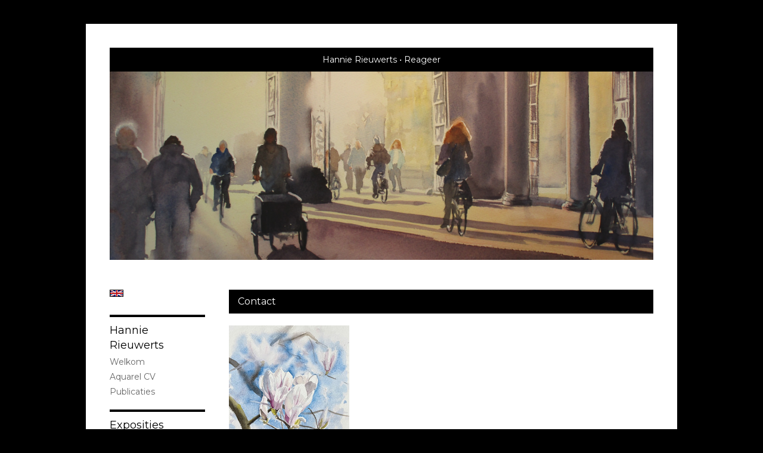

--- FILE ---
content_type: text/html; charset=utf-8
request_url: https://www.google.com/recaptcha/api2/anchor?ar=1&k=6Lc3XAkTAAAAALRRW9SZc_d_5LRr3OVjWByrULAG&co=aHR0cHM6Ly9hcXVhcmlldXdlcnRzLm5sOjQ0Mw..&hl=en&v=N67nZn4AqZkNcbeMu4prBgzg&size=normal&anchor-ms=20000&execute-ms=30000&cb=he7qmt107f2f
body_size: 49499
content:
<!DOCTYPE HTML><html dir="ltr" lang="en"><head><meta http-equiv="Content-Type" content="text/html; charset=UTF-8">
<meta http-equiv="X-UA-Compatible" content="IE=edge">
<title>reCAPTCHA</title>
<style type="text/css">
/* cyrillic-ext */
@font-face {
  font-family: 'Roboto';
  font-style: normal;
  font-weight: 400;
  font-stretch: 100%;
  src: url(//fonts.gstatic.com/s/roboto/v48/KFO7CnqEu92Fr1ME7kSn66aGLdTylUAMa3GUBHMdazTgWw.woff2) format('woff2');
  unicode-range: U+0460-052F, U+1C80-1C8A, U+20B4, U+2DE0-2DFF, U+A640-A69F, U+FE2E-FE2F;
}
/* cyrillic */
@font-face {
  font-family: 'Roboto';
  font-style: normal;
  font-weight: 400;
  font-stretch: 100%;
  src: url(//fonts.gstatic.com/s/roboto/v48/KFO7CnqEu92Fr1ME7kSn66aGLdTylUAMa3iUBHMdazTgWw.woff2) format('woff2');
  unicode-range: U+0301, U+0400-045F, U+0490-0491, U+04B0-04B1, U+2116;
}
/* greek-ext */
@font-face {
  font-family: 'Roboto';
  font-style: normal;
  font-weight: 400;
  font-stretch: 100%;
  src: url(//fonts.gstatic.com/s/roboto/v48/KFO7CnqEu92Fr1ME7kSn66aGLdTylUAMa3CUBHMdazTgWw.woff2) format('woff2');
  unicode-range: U+1F00-1FFF;
}
/* greek */
@font-face {
  font-family: 'Roboto';
  font-style: normal;
  font-weight: 400;
  font-stretch: 100%;
  src: url(//fonts.gstatic.com/s/roboto/v48/KFO7CnqEu92Fr1ME7kSn66aGLdTylUAMa3-UBHMdazTgWw.woff2) format('woff2');
  unicode-range: U+0370-0377, U+037A-037F, U+0384-038A, U+038C, U+038E-03A1, U+03A3-03FF;
}
/* math */
@font-face {
  font-family: 'Roboto';
  font-style: normal;
  font-weight: 400;
  font-stretch: 100%;
  src: url(//fonts.gstatic.com/s/roboto/v48/KFO7CnqEu92Fr1ME7kSn66aGLdTylUAMawCUBHMdazTgWw.woff2) format('woff2');
  unicode-range: U+0302-0303, U+0305, U+0307-0308, U+0310, U+0312, U+0315, U+031A, U+0326-0327, U+032C, U+032F-0330, U+0332-0333, U+0338, U+033A, U+0346, U+034D, U+0391-03A1, U+03A3-03A9, U+03B1-03C9, U+03D1, U+03D5-03D6, U+03F0-03F1, U+03F4-03F5, U+2016-2017, U+2034-2038, U+203C, U+2040, U+2043, U+2047, U+2050, U+2057, U+205F, U+2070-2071, U+2074-208E, U+2090-209C, U+20D0-20DC, U+20E1, U+20E5-20EF, U+2100-2112, U+2114-2115, U+2117-2121, U+2123-214F, U+2190, U+2192, U+2194-21AE, U+21B0-21E5, U+21F1-21F2, U+21F4-2211, U+2213-2214, U+2216-22FF, U+2308-230B, U+2310, U+2319, U+231C-2321, U+2336-237A, U+237C, U+2395, U+239B-23B7, U+23D0, U+23DC-23E1, U+2474-2475, U+25AF, U+25B3, U+25B7, U+25BD, U+25C1, U+25CA, U+25CC, U+25FB, U+266D-266F, U+27C0-27FF, U+2900-2AFF, U+2B0E-2B11, U+2B30-2B4C, U+2BFE, U+3030, U+FF5B, U+FF5D, U+1D400-1D7FF, U+1EE00-1EEFF;
}
/* symbols */
@font-face {
  font-family: 'Roboto';
  font-style: normal;
  font-weight: 400;
  font-stretch: 100%;
  src: url(//fonts.gstatic.com/s/roboto/v48/KFO7CnqEu92Fr1ME7kSn66aGLdTylUAMaxKUBHMdazTgWw.woff2) format('woff2');
  unicode-range: U+0001-000C, U+000E-001F, U+007F-009F, U+20DD-20E0, U+20E2-20E4, U+2150-218F, U+2190, U+2192, U+2194-2199, U+21AF, U+21E6-21F0, U+21F3, U+2218-2219, U+2299, U+22C4-22C6, U+2300-243F, U+2440-244A, U+2460-24FF, U+25A0-27BF, U+2800-28FF, U+2921-2922, U+2981, U+29BF, U+29EB, U+2B00-2BFF, U+4DC0-4DFF, U+FFF9-FFFB, U+10140-1018E, U+10190-1019C, U+101A0, U+101D0-101FD, U+102E0-102FB, U+10E60-10E7E, U+1D2C0-1D2D3, U+1D2E0-1D37F, U+1F000-1F0FF, U+1F100-1F1AD, U+1F1E6-1F1FF, U+1F30D-1F30F, U+1F315, U+1F31C, U+1F31E, U+1F320-1F32C, U+1F336, U+1F378, U+1F37D, U+1F382, U+1F393-1F39F, U+1F3A7-1F3A8, U+1F3AC-1F3AF, U+1F3C2, U+1F3C4-1F3C6, U+1F3CA-1F3CE, U+1F3D4-1F3E0, U+1F3ED, U+1F3F1-1F3F3, U+1F3F5-1F3F7, U+1F408, U+1F415, U+1F41F, U+1F426, U+1F43F, U+1F441-1F442, U+1F444, U+1F446-1F449, U+1F44C-1F44E, U+1F453, U+1F46A, U+1F47D, U+1F4A3, U+1F4B0, U+1F4B3, U+1F4B9, U+1F4BB, U+1F4BF, U+1F4C8-1F4CB, U+1F4D6, U+1F4DA, U+1F4DF, U+1F4E3-1F4E6, U+1F4EA-1F4ED, U+1F4F7, U+1F4F9-1F4FB, U+1F4FD-1F4FE, U+1F503, U+1F507-1F50B, U+1F50D, U+1F512-1F513, U+1F53E-1F54A, U+1F54F-1F5FA, U+1F610, U+1F650-1F67F, U+1F687, U+1F68D, U+1F691, U+1F694, U+1F698, U+1F6AD, U+1F6B2, U+1F6B9-1F6BA, U+1F6BC, U+1F6C6-1F6CF, U+1F6D3-1F6D7, U+1F6E0-1F6EA, U+1F6F0-1F6F3, U+1F6F7-1F6FC, U+1F700-1F7FF, U+1F800-1F80B, U+1F810-1F847, U+1F850-1F859, U+1F860-1F887, U+1F890-1F8AD, U+1F8B0-1F8BB, U+1F8C0-1F8C1, U+1F900-1F90B, U+1F93B, U+1F946, U+1F984, U+1F996, U+1F9E9, U+1FA00-1FA6F, U+1FA70-1FA7C, U+1FA80-1FA89, U+1FA8F-1FAC6, U+1FACE-1FADC, U+1FADF-1FAE9, U+1FAF0-1FAF8, U+1FB00-1FBFF;
}
/* vietnamese */
@font-face {
  font-family: 'Roboto';
  font-style: normal;
  font-weight: 400;
  font-stretch: 100%;
  src: url(//fonts.gstatic.com/s/roboto/v48/KFO7CnqEu92Fr1ME7kSn66aGLdTylUAMa3OUBHMdazTgWw.woff2) format('woff2');
  unicode-range: U+0102-0103, U+0110-0111, U+0128-0129, U+0168-0169, U+01A0-01A1, U+01AF-01B0, U+0300-0301, U+0303-0304, U+0308-0309, U+0323, U+0329, U+1EA0-1EF9, U+20AB;
}
/* latin-ext */
@font-face {
  font-family: 'Roboto';
  font-style: normal;
  font-weight: 400;
  font-stretch: 100%;
  src: url(//fonts.gstatic.com/s/roboto/v48/KFO7CnqEu92Fr1ME7kSn66aGLdTylUAMa3KUBHMdazTgWw.woff2) format('woff2');
  unicode-range: U+0100-02BA, U+02BD-02C5, U+02C7-02CC, U+02CE-02D7, U+02DD-02FF, U+0304, U+0308, U+0329, U+1D00-1DBF, U+1E00-1E9F, U+1EF2-1EFF, U+2020, U+20A0-20AB, U+20AD-20C0, U+2113, U+2C60-2C7F, U+A720-A7FF;
}
/* latin */
@font-face {
  font-family: 'Roboto';
  font-style: normal;
  font-weight: 400;
  font-stretch: 100%;
  src: url(//fonts.gstatic.com/s/roboto/v48/KFO7CnqEu92Fr1ME7kSn66aGLdTylUAMa3yUBHMdazQ.woff2) format('woff2');
  unicode-range: U+0000-00FF, U+0131, U+0152-0153, U+02BB-02BC, U+02C6, U+02DA, U+02DC, U+0304, U+0308, U+0329, U+2000-206F, U+20AC, U+2122, U+2191, U+2193, U+2212, U+2215, U+FEFF, U+FFFD;
}
/* cyrillic-ext */
@font-face {
  font-family: 'Roboto';
  font-style: normal;
  font-weight: 500;
  font-stretch: 100%;
  src: url(//fonts.gstatic.com/s/roboto/v48/KFO7CnqEu92Fr1ME7kSn66aGLdTylUAMa3GUBHMdazTgWw.woff2) format('woff2');
  unicode-range: U+0460-052F, U+1C80-1C8A, U+20B4, U+2DE0-2DFF, U+A640-A69F, U+FE2E-FE2F;
}
/* cyrillic */
@font-face {
  font-family: 'Roboto';
  font-style: normal;
  font-weight: 500;
  font-stretch: 100%;
  src: url(//fonts.gstatic.com/s/roboto/v48/KFO7CnqEu92Fr1ME7kSn66aGLdTylUAMa3iUBHMdazTgWw.woff2) format('woff2');
  unicode-range: U+0301, U+0400-045F, U+0490-0491, U+04B0-04B1, U+2116;
}
/* greek-ext */
@font-face {
  font-family: 'Roboto';
  font-style: normal;
  font-weight: 500;
  font-stretch: 100%;
  src: url(//fonts.gstatic.com/s/roboto/v48/KFO7CnqEu92Fr1ME7kSn66aGLdTylUAMa3CUBHMdazTgWw.woff2) format('woff2');
  unicode-range: U+1F00-1FFF;
}
/* greek */
@font-face {
  font-family: 'Roboto';
  font-style: normal;
  font-weight: 500;
  font-stretch: 100%;
  src: url(//fonts.gstatic.com/s/roboto/v48/KFO7CnqEu92Fr1ME7kSn66aGLdTylUAMa3-UBHMdazTgWw.woff2) format('woff2');
  unicode-range: U+0370-0377, U+037A-037F, U+0384-038A, U+038C, U+038E-03A1, U+03A3-03FF;
}
/* math */
@font-face {
  font-family: 'Roboto';
  font-style: normal;
  font-weight: 500;
  font-stretch: 100%;
  src: url(//fonts.gstatic.com/s/roboto/v48/KFO7CnqEu92Fr1ME7kSn66aGLdTylUAMawCUBHMdazTgWw.woff2) format('woff2');
  unicode-range: U+0302-0303, U+0305, U+0307-0308, U+0310, U+0312, U+0315, U+031A, U+0326-0327, U+032C, U+032F-0330, U+0332-0333, U+0338, U+033A, U+0346, U+034D, U+0391-03A1, U+03A3-03A9, U+03B1-03C9, U+03D1, U+03D5-03D6, U+03F0-03F1, U+03F4-03F5, U+2016-2017, U+2034-2038, U+203C, U+2040, U+2043, U+2047, U+2050, U+2057, U+205F, U+2070-2071, U+2074-208E, U+2090-209C, U+20D0-20DC, U+20E1, U+20E5-20EF, U+2100-2112, U+2114-2115, U+2117-2121, U+2123-214F, U+2190, U+2192, U+2194-21AE, U+21B0-21E5, U+21F1-21F2, U+21F4-2211, U+2213-2214, U+2216-22FF, U+2308-230B, U+2310, U+2319, U+231C-2321, U+2336-237A, U+237C, U+2395, U+239B-23B7, U+23D0, U+23DC-23E1, U+2474-2475, U+25AF, U+25B3, U+25B7, U+25BD, U+25C1, U+25CA, U+25CC, U+25FB, U+266D-266F, U+27C0-27FF, U+2900-2AFF, U+2B0E-2B11, U+2B30-2B4C, U+2BFE, U+3030, U+FF5B, U+FF5D, U+1D400-1D7FF, U+1EE00-1EEFF;
}
/* symbols */
@font-face {
  font-family: 'Roboto';
  font-style: normal;
  font-weight: 500;
  font-stretch: 100%;
  src: url(//fonts.gstatic.com/s/roboto/v48/KFO7CnqEu92Fr1ME7kSn66aGLdTylUAMaxKUBHMdazTgWw.woff2) format('woff2');
  unicode-range: U+0001-000C, U+000E-001F, U+007F-009F, U+20DD-20E0, U+20E2-20E4, U+2150-218F, U+2190, U+2192, U+2194-2199, U+21AF, U+21E6-21F0, U+21F3, U+2218-2219, U+2299, U+22C4-22C6, U+2300-243F, U+2440-244A, U+2460-24FF, U+25A0-27BF, U+2800-28FF, U+2921-2922, U+2981, U+29BF, U+29EB, U+2B00-2BFF, U+4DC0-4DFF, U+FFF9-FFFB, U+10140-1018E, U+10190-1019C, U+101A0, U+101D0-101FD, U+102E0-102FB, U+10E60-10E7E, U+1D2C0-1D2D3, U+1D2E0-1D37F, U+1F000-1F0FF, U+1F100-1F1AD, U+1F1E6-1F1FF, U+1F30D-1F30F, U+1F315, U+1F31C, U+1F31E, U+1F320-1F32C, U+1F336, U+1F378, U+1F37D, U+1F382, U+1F393-1F39F, U+1F3A7-1F3A8, U+1F3AC-1F3AF, U+1F3C2, U+1F3C4-1F3C6, U+1F3CA-1F3CE, U+1F3D4-1F3E0, U+1F3ED, U+1F3F1-1F3F3, U+1F3F5-1F3F7, U+1F408, U+1F415, U+1F41F, U+1F426, U+1F43F, U+1F441-1F442, U+1F444, U+1F446-1F449, U+1F44C-1F44E, U+1F453, U+1F46A, U+1F47D, U+1F4A3, U+1F4B0, U+1F4B3, U+1F4B9, U+1F4BB, U+1F4BF, U+1F4C8-1F4CB, U+1F4D6, U+1F4DA, U+1F4DF, U+1F4E3-1F4E6, U+1F4EA-1F4ED, U+1F4F7, U+1F4F9-1F4FB, U+1F4FD-1F4FE, U+1F503, U+1F507-1F50B, U+1F50D, U+1F512-1F513, U+1F53E-1F54A, U+1F54F-1F5FA, U+1F610, U+1F650-1F67F, U+1F687, U+1F68D, U+1F691, U+1F694, U+1F698, U+1F6AD, U+1F6B2, U+1F6B9-1F6BA, U+1F6BC, U+1F6C6-1F6CF, U+1F6D3-1F6D7, U+1F6E0-1F6EA, U+1F6F0-1F6F3, U+1F6F7-1F6FC, U+1F700-1F7FF, U+1F800-1F80B, U+1F810-1F847, U+1F850-1F859, U+1F860-1F887, U+1F890-1F8AD, U+1F8B0-1F8BB, U+1F8C0-1F8C1, U+1F900-1F90B, U+1F93B, U+1F946, U+1F984, U+1F996, U+1F9E9, U+1FA00-1FA6F, U+1FA70-1FA7C, U+1FA80-1FA89, U+1FA8F-1FAC6, U+1FACE-1FADC, U+1FADF-1FAE9, U+1FAF0-1FAF8, U+1FB00-1FBFF;
}
/* vietnamese */
@font-face {
  font-family: 'Roboto';
  font-style: normal;
  font-weight: 500;
  font-stretch: 100%;
  src: url(//fonts.gstatic.com/s/roboto/v48/KFO7CnqEu92Fr1ME7kSn66aGLdTylUAMa3OUBHMdazTgWw.woff2) format('woff2');
  unicode-range: U+0102-0103, U+0110-0111, U+0128-0129, U+0168-0169, U+01A0-01A1, U+01AF-01B0, U+0300-0301, U+0303-0304, U+0308-0309, U+0323, U+0329, U+1EA0-1EF9, U+20AB;
}
/* latin-ext */
@font-face {
  font-family: 'Roboto';
  font-style: normal;
  font-weight: 500;
  font-stretch: 100%;
  src: url(//fonts.gstatic.com/s/roboto/v48/KFO7CnqEu92Fr1ME7kSn66aGLdTylUAMa3KUBHMdazTgWw.woff2) format('woff2');
  unicode-range: U+0100-02BA, U+02BD-02C5, U+02C7-02CC, U+02CE-02D7, U+02DD-02FF, U+0304, U+0308, U+0329, U+1D00-1DBF, U+1E00-1E9F, U+1EF2-1EFF, U+2020, U+20A0-20AB, U+20AD-20C0, U+2113, U+2C60-2C7F, U+A720-A7FF;
}
/* latin */
@font-face {
  font-family: 'Roboto';
  font-style: normal;
  font-weight: 500;
  font-stretch: 100%;
  src: url(//fonts.gstatic.com/s/roboto/v48/KFO7CnqEu92Fr1ME7kSn66aGLdTylUAMa3yUBHMdazQ.woff2) format('woff2');
  unicode-range: U+0000-00FF, U+0131, U+0152-0153, U+02BB-02BC, U+02C6, U+02DA, U+02DC, U+0304, U+0308, U+0329, U+2000-206F, U+20AC, U+2122, U+2191, U+2193, U+2212, U+2215, U+FEFF, U+FFFD;
}
/* cyrillic-ext */
@font-face {
  font-family: 'Roboto';
  font-style: normal;
  font-weight: 900;
  font-stretch: 100%;
  src: url(//fonts.gstatic.com/s/roboto/v48/KFO7CnqEu92Fr1ME7kSn66aGLdTylUAMa3GUBHMdazTgWw.woff2) format('woff2');
  unicode-range: U+0460-052F, U+1C80-1C8A, U+20B4, U+2DE0-2DFF, U+A640-A69F, U+FE2E-FE2F;
}
/* cyrillic */
@font-face {
  font-family: 'Roboto';
  font-style: normal;
  font-weight: 900;
  font-stretch: 100%;
  src: url(//fonts.gstatic.com/s/roboto/v48/KFO7CnqEu92Fr1ME7kSn66aGLdTylUAMa3iUBHMdazTgWw.woff2) format('woff2');
  unicode-range: U+0301, U+0400-045F, U+0490-0491, U+04B0-04B1, U+2116;
}
/* greek-ext */
@font-face {
  font-family: 'Roboto';
  font-style: normal;
  font-weight: 900;
  font-stretch: 100%;
  src: url(//fonts.gstatic.com/s/roboto/v48/KFO7CnqEu92Fr1ME7kSn66aGLdTylUAMa3CUBHMdazTgWw.woff2) format('woff2');
  unicode-range: U+1F00-1FFF;
}
/* greek */
@font-face {
  font-family: 'Roboto';
  font-style: normal;
  font-weight: 900;
  font-stretch: 100%;
  src: url(//fonts.gstatic.com/s/roboto/v48/KFO7CnqEu92Fr1ME7kSn66aGLdTylUAMa3-UBHMdazTgWw.woff2) format('woff2');
  unicode-range: U+0370-0377, U+037A-037F, U+0384-038A, U+038C, U+038E-03A1, U+03A3-03FF;
}
/* math */
@font-face {
  font-family: 'Roboto';
  font-style: normal;
  font-weight: 900;
  font-stretch: 100%;
  src: url(//fonts.gstatic.com/s/roboto/v48/KFO7CnqEu92Fr1ME7kSn66aGLdTylUAMawCUBHMdazTgWw.woff2) format('woff2');
  unicode-range: U+0302-0303, U+0305, U+0307-0308, U+0310, U+0312, U+0315, U+031A, U+0326-0327, U+032C, U+032F-0330, U+0332-0333, U+0338, U+033A, U+0346, U+034D, U+0391-03A1, U+03A3-03A9, U+03B1-03C9, U+03D1, U+03D5-03D6, U+03F0-03F1, U+03F4-03F5, U+2016-2017, U+2034-2038, U+203C, U+2040, U+2043, U+2047, U+2050, U+2057, U+205F, U+2070-2071, U+2074-208E, U+2090-209C, U+20D0-20DC, U+20E1, U+20E5-20EF, U+2100-2112, U+2114-2115, U+2117-2121, U+2123-214F, U+2190, U+2192, U+2194-21AE, U+21B0-21E5, U+21F1-21F2, U+21F4-2211, U+2213-2214, U+2216-22FF, U+2308-230B, U+2310, U+2319, U+231C-2321, U+2336-237A, U+237C, U+2395, U+239B-23B7, U+23D0, U+23DC-23E1, U+2474-2475, U+25AF, U+25B3, U+25B7, U+25BD, U+25C1, U+25CA, U+25CC, U+25FB, U+266D-266F, U+27C0-27FF, U+2900-2AFF, U+2B0E-2B11, U+2B30-2B4C, U+2BFE, U+3030, U+FF5B, U+FF5D, U+1D400-1D7FF, U+1EE00-1EEFF;
}
/* symbols */
@font-face {
  font-family: 'Roboto';
  font-style: normal;
  font-weight: 900;
  font-stretch: 100%;
  src: url(//fonts.gstatic.com/s/roboto/v48/KFO7CnqEu92Fr1ME7kSn66aGLdTylUAMaxKUBHMdazTgWw.woff2) format('woff2');
  unicode-range: U+0001-000C, U+000E-001F, U+007F-009F, U+20DD-20E0, U+20E2-20E4, U+2150-218F, U+2190, U+2192, U+2194-2199, U+21AF, U+21E6-21F0, U+21F3, U+2218-2219, U+2299, U+22C4-22C6, U+2300-243F, U+2440-244A, U+2460-24FF, U+25A0-27BF, U+2800-28FF, U+2921-2922, U+2981, U+29BF, U+29EB, U+2B00-2BFF, U+4DC0-4DFF, U+FFF9-FFFB, U+10140-1018E, U+10190-1019C, U+101A0, U+101D0-101FD, U+102E0-102FB, U+10E60-10E7E, U+1D2C0-1D2D3, U+1D2E0-1D37F, U+1F000-1F0FF, U+1F100-1F1AD, U+1F1E6-1F1FF, U+1F30D-1F30F, U+1F315, U+1F31C, U+1F31E, U+1F320-1F32C, U+1F336, U+1F378, U+1F37D, U+1F382, U+1F393-1F39F, U+1F3A7-1F3A8, U+1F3AC-1F3AF, U+1F3C2, U+1F3C4-1F3C6, U+1F3CA-1F3CE, U+1F3D4-1F3E0, U+1F3ED, U+1F3F1-1F3F3, U+1F3F5-1F3F7, U+1F408, U+1F415, U+1F41F, U+1F426, U+1F43F, U+1F441-1F442, U+1F444, U+1F446-1F449, U+1F44C-1F44E, U+1F453, U+1F46A, U+1F47D, U+1F4A3, U+1F4B0, U+1F4B3, U+1F4B9, U+1F4BB, U+1F4BF, U+1F4C8-1F4CB, U+1F4D6, U+1F4DA, U+1F4DF, U+1F4E3-1F4E6, U+1F4EA-1F4ED, U+1F4F7, U+1F4F9-1F4FB, U+1F4FD-1F4FE, U+1F503, U+1F507-1F50B, U+1F50D, U+1F512-1F513, U+1F53E-1F54A, U+1F54F-1F5FA, U+1F610, U+1F650-1F67F, U+1F687, U+1F68D, U+1F691, U+1F694, U+1F698, U+1F6AD, U+1F6B2, U+1F6B9-1F6BA, U+1F6BC, U+1F6C6-1F6CF, U+1F6D3-1F6D7, U+1F6E0-1F6EA, U+1F6F0-1F6F3, U+1F6F7-1F6FC, U+1F700-1F7FF, U+1F800-1F80B, U+1F810-1F847, U+1F850-1F859, U+1F860-1F887, U+1F890-1F8AD, U+1F8B0-1F8BB, U+1F8C0-1F8C1, U+1F900-1F90B, U+1F93B, U+1F946, U+1F984, U+1F996, U+1F9E9, U+1FA00-1FA6F, U+1FA70-1FA7C, U+1FA80-1FA89, U+1FA8F-1FAC6, U+1FACE-1FADC, U+1FADF-1FAE9, U+1FAF0-1FAF8, U+1FB00-1FBFF;
}
/* vietnamese */
@font-face {
  font-family: 'Roboto';
  font-style: normal;
  font-weight: 900;
  font-stretch: 100%;
  src: url(//fonts.gstatic.com/s/roboto/v48/KFO7CnqEu92Fr1ME7kSn66aGLdTylUAMa3OUBHMdazTgWw.woff2) format('woff2');
  unicode-range: U+0102-0103, U+0110-0111, U+0128-0129, U+0168-0169, U+01A0-01A1, U+01AF-01B0, U+0300-0301, U+0303-0304, U+0308-0309, U+0323, U+0329, U+1EA0-1EF9, U+20AB;
}
/* latin-ext */
@font-face {
  font-family: 'Roboto';
  font-style: normal;
  font-weight: 900;
  font-stretch: 100%;
  src: url(//fonts.gstatic.com/s/roboto/v48/KFO7CnqEu92Fr1ME7kSn66aGLdTylUAMa3KUBHMdazTgWw.woff2) format('woff2');
  unicode-range: U+0100-02BA, U+02BD-02C5, U+02C7-02CC, U+02CE-02D7, U+02DD-02FF, U+0304, U+0308, U+0329, U+1D00-1DBF, U+1E00-1E9F, U+1EF2-1EFF, U+2020, U+20A0-20AB, U+20AD-20C0, U+2113, U+2C60-2C7F, U+A720-A7FF;
}
/* latin */
@font-face {
  font-family: 'Roboto';
  font-style: normal;
  font-weight: 900;
  font-stretch: 100%;
  src: url(//fonts.gstatic.com/s/roboto/v48/KFO7CnqEu92Fr1ME7kSn66aGLdTylUAMa3yUBHMdazQ.woff2) format('woff2');
  unicode-range: U+0000-00FF, U+0131, U+0152-0153, U+02BB-02BC, U+02C6, U+02DA, U+02DC, U+0304, U+0308, U+0329, U+2000-206F, U+20AC, U+2122, U+2191, U+2193, U+2212, U+2215, U+FEFF, U+FFFD;
}

</style>
<link rel="stylesheet" type="text/css" href="https://www.gstatic.com/recaptcha/releases/N67nZn4AqZkNcbeMu4prBgzg/styles__ltr.css">
<script nonce="gD2-ZUvWueh-zi6pMIizbA" type="text/javascript">window['__recaptcha_api'] = 'https://www.google.com/recaptcha/api2/';</script>
<script type="text/javascript" src="https://www.gstatic.com/recaptcha/releases/N67nZn4AqZkNcbeMu4prBgzg/recaptcha__en.js" nonce="gD2-ZUvWueh-zi6pMIizbA">
      
    </script></head>
<body><div id="rc-anchor-alert" class="rc-anchor-alert"></div>
<input type="hidden" id="recaptcha-token" value="[base64]">
<script type="text/javascript" nonce="gD2-ZUvWueh-zi6pMIizbA">
      recaptcha.anchor.Main.init("[\x22ainput\x22,[\x22bgdata\x22,\x22\x22,\[base64]/[base64]/MjU1Ong/[base64]/[base64]/[base64]/[base64]/[base64]/[base64]/[base64]/[base64]/[base64]/[base64]/[base64]/[base64]/[base64]/[base64]/[base64]\\u003d\x22,\[base64]\x22,\x22TcOww7XCicO7FsOdwrnClU82G8OdAVTChFUYw6bDqwnCn3k9R8Omw4UCw73CsFNtDx/DlsKmw7YLEMKSw7bDv8OdWMOewroYcTTCiVbDiT9Gw5TColNwQcKNJVTDqQ9Pw4BlesKEPcK0OcKDYloMwo4mwpN/[base64]/CqsKxMcKMwp3Dj8Olw4YYw77DlsO2wqpwDCoxwoDDjMOnTUnDtcO8TcOVwpU0UMObU1NZQjbDm8K7c8K0wqfCkMOuYG/CgRnDr2nCpzZIX8OAAsO7wozDj8OPwpVewqpzTHhuPsO+wo0RKsOxSwPCv8K+bkLDrg0HVFp0NVzCtsKewpQvLBzCicKCcG7Djg/[base64]/FkvCocKvw48ow5xew6ceIMKkw4t9w4N/NznDux7Ci8K/w6Utw6Uow53Cj8KbD8KbXyHDuMOCFsOKCXrCmsKtNBDDtnBkfRPDtCvDu1k+QcOFGcKEwqPDssK0QMKOwro7w4wqUmEowqEhw5DCnsORYsKLw7EowrY9NsKdwqXCjcOkwp0SHcKEw6Rmwp3CnWjCtsO5w6fCi8K/[base64]/DkEvDpsKJS8Opwq5hU8OTesOKw41yw7I8wq/CrcK9VAvDjQPCu0UgwrvCknjCnsOdNsOqwp0rYsKOFyZfw5g4a8OCFGZJfn0BworCh8KWw5HDqy8HccKkwoR1JETDqRY4YcOCNMKYwolowqZqw5duwoTDqsKbV8O/esKEwo7DmFnDjWAUwpXCnsKEOcOdcMO7XcONXsOJN8KtfMO2CAN/[base64]/CgcOwG13CosO4DTFZw4UvZhYawp53wrcsDMOfwowWw6PCtMOPwpYQA0bCpVZ0NFXDs1nDqMKjwpbDgMOqAMOQwrbCr3hxw4BBZ8OZw5RsU2PCuMOZdsKnwrA9wqVyXTYbHcO/[base64]/Cs2Y8e8OcSCfCiFFaFcOtecKYw5PCpEPDhkAHwqUTwpxSw6Naw4DDjMOsw7jDvsK/ZwDDhi40A31RESxZwpBbwoEgwpdcw6ZxBwHCiw3CnsKxwqU4w6N4w6rCuEUFw47CoCPDh8Knw6/[base64]/AMKqbcO/TBfDoMOwwqU/GsKgGylww48zw73DjMO8MxXDuQ3DncKHE04ew57CpMKlw63CvcOLwpfCkiIewp/Ciz/[base64]/w7pYw73DnFxSEcK6PFgMwo94w5MwwqbCng4HccKzw5pIwr/Dt8OWw5/CswsGUijCmMKHw5x/w7/CjwdfdMOGBcK7w6NVw5cWQVLCusK6wpbDpy1gw7rCnUIUw4rDjEwtwpDDiVh3wqlkLxfCoErDg8Kswq3CscKbw7B1w4DCmMKff1jDosKVUsKTwo4/[base64]/w6jDq8K/Dw7CoMKoUgjDqMONJCE5IsKPYcO9wrrDoCLDn8K7w4vDksOIwq7Dh3ZqARFxwq84YTzDicKEwpYZw4gCw7gGwqzDocKLGiYvw4ZUw7fDr0TDmcOdLMOLVsOlw6TDp8Kgak80wo0XYXMjDMK5w4jCuA/[base64]/cn5NAsKWwozDhMOzw41MKcKeVsKZecOBBMKQwqsEwowBw7HCrmYTwp3DplJYwp/Cgg1jw43Dpk5jKV56fMOrwqIpPMOSFMOUWMODD8OQWmxtwqR/E1fDqcOhwrXDqU7CuVAcw5YCK8OfCsOFwrXDkENcQcOew6LCnzpgw7HCtsOwwrRAw5LCj8ObJjjCl8OHZSMmw7rCu8Kyw7gVwpskw7/[base64]/CsOVMVLDrMKQwoHDtXjDjsOMwoBaw5xlXsOqRcKUwpfDhsKJPEHCm8OWw7XDlMO8DCDDtnbDpQ0CwrYdwr3Dm8KiV2/CiRHDs8K0dC3CgsOgwqJhAsOZw40Zw7kNNRQBccONIHzCr8Kiw7t+w7jDu8OVw7gVXw7Dp2XClS5cw4MjwpYAPCklw790JG3DvQdRw6/DmsKxDyV4woo5wpUowofDmibCqgDCr8OXw7XDm8KGKy5FdMK6wo7DhTfDoiUZOsOxLMOvw4pXN8Olwp/DjcO6wrnDqsOcIQxYcQLDsVzDtsO8wqPCiS00w7nCl8OnXl/CkcK1Y8OdE8Oowo3CjQHCtzljRGrChkYCwozDgwY8c8K+JsO7c1bDoxzCrGkpF8OxFsK6w47CmFhzwofCgsK2w4gsBA/Do0hWMQTDiwoCwoTDkWjCoFvDrzFuwoR3w7PCnHINNhIHKsKneDNwTMOUwpFQwpsBw69Uw4A7UjzDujFOA8O5dMKww4PCscOxw4HCsGk/ccOow6IGfcORFGhhWEsgwoZDwpxuw6DCicKNIMOWw7HDpcOQeCQGIlDDhsOxwq8pw65/[base64]/w5bCrMOKwpjDmUdpw79lVV/ChMOsBH7DmsKww78XLsOiw67CjB1/[base64]/DlXLDpQh8NMKfw7TDjsKsw4/Cp0suwpnCucOhTMOYwq1JMFLDh8O/MyBEw4DDtAzCog9pwpw4JUpmF0LDlHrDmMK5WTbDtMOTwr0XZsOKworDg8O+w5DCpsKcwrbCrGzCmgLDoMOMSQLDtsONZEDDmcOTwrvDt3rDrcKMQyjCtMKkPMK/wo7ChVbDkB4JwqgLMXvCgsODKsKZaMO9ccO/[base64]/CmcKvH8K1Wh3CujLCiUB1wpxRwo06FMO+UWF1woLCmMOfwofCssOHwoXDhcOZdcKQYcOEwprCqcKGwp3Dl8KxNcOXwrEPwo9AVsO8w5jCgsOaw4/Dk8KBw7jCtVQww5bCryRGVxjCuQ3CqQ0QwobDlcO2QsOKworDg8KRw5gxc0jCqzPCncK3wqHChR8Kw7ozecO2w5/ClsKuw5jDiMKnJ8OZQsKUw7PDlcOmw6XDlAfCg2wVw73Cvj/CrHxLw4PCvjpSwrrDlEAuwrjCjnjCokTDtcKWCsOYP8KRTMK9w4EZwpvDu1bCncOVw5Qxw4cIGCcKwrt9K3ZUwrsOw41tw6IrwoHClsOtdcKFw5XDisKFBMOeCWRKPMKTcjzDjU/DuRHCj8KtJMOqV8OYwrYMwq7ChHjCvMOWwpXDp8OneGpTwqgZwovCqcK6wrsBLGhjecK2aSjCvcK+YxbDkMKhScKydVTDhC0tbsKVwrDCsHXDu8Kqb0scwqMuwpYdw7xbH0BVwoF0w57DrEFTBMKLQMKowp4BXRg3J27CrB1jwrTCqWbCkcOLUBrDicOuEMK/w5nDj8O7EMOhKsONBmbCkcOtMHFhw5UtRMKDP8Ozw5rDlzoQLX7Dr0kFw7Z8woxbRQsyAsKneMKGwrcJw6IgwooAcsKWwq9gw51sS8KeBcKCwrcmw5PCpsOoFDpOPRfCocOKw6DDosOrw43DlMKxwpRjOVbCvMOqcsOvw7/CtQlpU8K5w4Vgc2bCusOSwrLDhwLDncO0LyfDtSnCrWZPd8OEVwLCrcKHw5M3wrvCk0QiVTMkRMKpw4AbDMKBwqoFDF3CvMKdR3XDl8KAw6ZRw4zDucKJwrBWew4Qw7DCsBt7w5dOd3ghwobDmsKBw4/Cu8OywoxuwprClgtCwozCkcKtScK2w7h8NMONRE7DuCLCk8K1wr3Cu2BGOMOFw5k5T1IgWT7ClMOETzDDgMKpw5cJw7I/IirCkzZHw6LDv8Kcw7XDqsKCw7REQSUVIloVczPCkMONdEpTw7nCmD7Cp2Abwo0Kwo8pwojDvsKuwoEjw7LClcKfwp/DrhzDrwPDqxBlw7d4I0HCk8Oiw6fDtcKXw6nChcOfT8O+esOww6PDonXCrsKnw4BswqTCnCRVwpnDuMOhFShRw7/ClCTDrBHDhcO/worCiVs+wqF+wrvCscOXAsKzbcOKJyNZPn8pTMKqw48Fw7wZOVU4U8KXHVVKfhTDhSMgT8K3Fk0oWcKncn3Cl3PDmWYzw4U8w5/ClcOLwqpcw6DDt2APbD86wqHCvcKpwrHDu0vDgnzDicOiwrRbwrnDiyljwp3CjwPDmcKPw5rDnWIDw4Qrw6RcwrzDn17DrDLDkFXDssKCKwzCtsKAwoDDsHsqwpIpfMKYwpNWfcKpVMOKwrzDhMOsKHPDnsKfw4Npw7JLw7LCtwFHUFLDscORw5XCmQhqS8O/wqzCk8KbRTrDvsO2w5hNU8Orw7s/NMKzw45uNsKqdSTCucKyPcO2a1HDuURlwqYIHlLCs8K/wqLDi8Odwr/DrcOQQEIHwoPDn8KvwpY1VSTDocOoeW7DlMOYVhDDr8Odw5sSM8OoR8KxwrwmaX/DtMKzw4XCvAPCucKcw4rCiFvDmMK2wpMLfVhHAn01wp/Dm8K0QGnCpFItSMOdwqxUwqY4wqRsJVfCscOvMWbCusK0NcOIw4jDvTBhw6XCgXplwqBkw4/DgAvDiMKVwqByLMKlwpjDmMO8w5rCqsKfwoRMPhjDnQNXcsO4wo/CucK/[base64]/Diy7CjVAcwrN+w5AheXzCpcKnwpvCvMOeFGTDgSPDocK6wrrCmgBJwrDDocKBNMKTf8OQwq7Di0BAwofCvC/DjcKRwoLCl8OgV8KkMAZ2w7zDhUMLw5sXwqUVF0JNL3vDoMOdw7dWSQxzw63CiAzDjjDDoz0UEUlMFw4vwpA3w6zCtMOYw57CosK5bsKmw4Exw75ZwowAwqPDlMKaw4zDvMKkbcOJISMjcG5XDMOjw4ZYw50Nwo0kw6LClgciJn5zccKfJ8KzbE/DncOoIz1cwoPDosOQwqjCvzLDk2XDnsOHwq3ClsKjwokJwqvDmcO2w5TCkFg1FMK+woLCrsK6w74wO8Osw7/Co8KDw5M/[base64]/DiMKFRh0HwonDvDXDqMOWwr7CuMOueyrClMK0wr7CmCjCsnoSwrnDt8KDw7Rhw4pPwpLDvcKGwpLDggTDkcKtwqjCiyxawrZpw7Q4w4fDrcKHfcK/w44gLsOsDMKyeBbCqsKqwoY1w7fCsxHCjhk8eDbDjSsbwqHCkxV/a3TChybCtMKQZMKzwpE8WjDDocKnOkQvw43Cm8OUw5nDp8KxcsOkw4IeCHnDqsO2NXhhw5HCjEPDlsKlw5zDoj/DjyvCksOyUhZwDMOTw4IMChrDicK9wqEBJ37CvsOtd8KAHVwWO8KZSRYXPMKYbcKKGVEPY8KNw4LCrMKgEsKARVcAw7TDvwATwp7Cp3XDmsOaw7A2FxnCgsKDXMKdOsKOdsKdIxpJw7cqwpvCnRzDqsO6E07ChsKmwqzDssKQL8O9UWQIScKQw6jDiVslYUBVwo/Di8OlOMKXPVh1WcOhwojDhsKRwotBw5bDmsKaKC/[base64]/CsAfChk10AMOMwrLCgH8aej0swr3Cm8Ojw50tw4slw67Cli44wozDlcOyw6wkIlvDsMKqLWF7Pn7DhcK7wpYZwqkzSsKCVWHDn0pnRcO4w4zDlVNTBm8yw6zCij9wwqUGwqbCoTXDqUddZMKlXFPDmsKYwooxZXzDuzrCrQNNwr/[base64]/Cq8OXw7wFw5suw4HCg8Opwp7CrsKfJ2rDk8KOw49fMwItwrUDO8OiP8KqHsKbwqp+wprDmMOfw5JKVMK4woHDjyY9wrvDrsOJC8K8wptoRcONRsOPCcO0aMKMw4bDjFLCtcO/EsOIBBPCjifChV10wrtpw6DDs3PCoi3CrsKRSsOWQjHDv8OlBcK3SsKWFyDCg8OtwpLDpkZZJcOaCMOmw6LDmzPDicOdw43CisKFbMKgw4vCpMOOw4nDqVIuIcKuV8OEKgIMbMOZXj7Dlw3ClsK3QsOTGcK7wqzCvcO8fzLChcOiwqnClQUZwq/[base64]/[base64]/wpkzXFN2Y03CpiXCvCwWw6jDmBrChcOVYlfCrMK4ak7Dl8KoNFxvw4PDtsOGwqzDucOaelMDQsKmw4hPP3Z8wqJ+PsK+XcKFw4guV8KWKCEHW8OEO8KXw7vCscOdw5sNVcKyPxvCoMOHJBTCisKNwqDCsEnDssOka3hgGsOWw5TDglk1w4/Cg8OuVsOXw5x/MMKJbXXDp8KGw6rCvTvCtkIpwoMpPkxcwqLCoBR4w6F6w7nDoMKPwrDDv8OaP1slw4tFwqFCBcKPe0jCiy/CsR9cw5/DpcKHPMKESVhuwq9kwo3CozUXRDtGFnN2wqfCgMKAF8OPwq/ClcOfPQU/Jm9JDV7DuSbDqsO4XSfCp8OcEMKna8Omwp0Ew7sMw5LCrls+eMOJwrV1d8O7w4bCu8O8QcOrQzzCvsKlbSbCkMOmXsO6w4jDlWDCvsKUw5DCjGrDjRTCjXnDghsMw6Uhw7Y0UcO/wpIuHCgiwrrDqh/CsMO4fcK7RlPCuMKKw5/Cg0orwo0SfcOAw5M2w5NaLcKie8O4wpFaBWwEM8Oiw5leScK5w6nCucO6JsK8A8OSwrPCiGw2FQsLw61deXTDvQLDl0NVwqrDv25IUsKEw53DjcOZwrZlw5fCoW9eDsKtdMKAw6Zkw47Do8KZwoLCjcK6w67CmcKaQE/ClilWb8OAG3o+TcOWJsK8wojDh8OpPVbCui3DmwrChDtxwqdxw4EDD8OAwo3DvUMmY0Vow5J1DRtuwoHCpnxnw6t5w4B2wrYoOsOBZi4uwpXDtVzChMOUwqnDtcOcwrJLBwTDrEQZw43CncOvwp0NwqodwpTDlj7Dgw/CocOLW8KGwrI/PQNqYMK6bsONSn1ZUF8FJMOcEMK8WcOXw5MFESdDw5rCssOHfcKLBMOYw4zDrcKlw4DDlmHDqVo5Z8O0csKpEcOvKMOmWsKOw7Uew6EKwq/DhcK3bBxsI8K+wo/Cuy3DlXFUZMKUOideE0HCnUkhMX3Dhz7DoMOGw7XCs3xlw5bCvnlRHwx4dsKvwokIw5cHw6gHNjTDs1R0w45zSWnDuw7DjCHCt8K8w4bCnHFoCcK/[base64]/w4RtL8KQL23CvMKvw4jCncO6wrHDpBUgw6EhMcO8w7zDoDfDo8OkHcOrw6NFw6gJw7hww5d3flbDlWgFw7YsbsKLw49/JcKQPMOEMQJGw57DrBTCjlLCmE/DiGLCinTDqmEodAjCkFTDom1UTcOQwqoOwpFrwqgGwoxEw49zO8KlFBTDunZTMcOPw70EdSV+woxkIsO0w6Jrw5TCvsK+wqRGBsOIwqIOSsK6wq/[base64]/CgXCgsKSwow6w5bDnB5EQsKrwrDCgQjDq2ViwqnDscOYwoPCkMOFw6R6fcOXdHxOSMOJaW9NEjchw47Crw8ywqpuwoUYwpPDtThRw4bCuygZw4cswrtfA3/Dj8KEwp1Vw5YUEiRGw5RHw7TCqcKcZA9mWDHDvBrCs8OSwprCjTtRw6Eaw5/[base64]/CtsKEayLDtsOhw6tzN1XCgCbDtcOWw6Adw77DicKLYkPDo8Onw6ERScOcw6vDo8KHOCkdekzDnlsuwpp1C8KYLsKzwqYyw4Bew7vChMO4UsKqw6B1wpnCi8OmwpY5w6DCo2zDscOWPV5uwo/CnU0+McK+acOWw5/CtMOKw5PDjUPCn8K3XmYPw6TDv1jCpGDDv3HDlMKjwr8Jwo7CmcKtwo17fBBrOMO6CmcQwo/DrylbcxdZbsOxYcOcwrrDkAwxwrHDmhJIw6TDucKJwqtCwq/Dp3rClS3CrsKTSMOXdsOzwqQ0w6B+wqXClMObZl51Ky7Cr8KYw4RAw5zDsQQ/w44hbsOGwrDDmsKtFMKQwoDDtsKLw6k6w5dyNXFgw5UaPBbChlPDgsOYSFDCjnvDsh1EBcO4wpHDvUY3wqrCl8KyDw11w6XDhMOGYsKtBzbDkw/CvCETwpd/SR/CocK6w6A9fWzDqzDCusOMJl7DscKQEgdWIcKlKxNMw67DicO/ZGQNw71HTSc2w6EbLTfDtsK8wpINI8OBw7DCn8O4DSDDisOMw6nDognDkMODw5k3w78cOFbCuMOvI8KCczLCtsOVP3vCi8K5wrh4TQQYw7Q5CWt9c8OCwodDwpnClcOuw796SWLCrD5dwqBPw4ctw6oGw6YOw47Co8OtwoITecKJSC/Dg8K1wqg0wobDgS/DmcOsw6A8MmhTw5TDkMK0w4J7MzBPwqnCtnfCp8OTQsKHw6rCtgdWwolAw6Udwr7CucKRw7tBSnHDiy7Dth7ClcKTZMOGwoYTw7rDosOVKjbCkm3CmnbCvlzCocK5AsOhdsK0el/[base64]/S8OoTMOVIcK3woZYwpZxw61Ow7gTw5cRahYKRmBowoRJIDbCq8OMw7BAwp/DuGjDpRLCgsO2w5XCjmvCmcK7XMOBw7gPwqnDhSAyUVY5I8KSaQZHEsKHAMKzT1/Cnh/DpsOyIk9iw5UJwrcHw6XCmcO2cCcTY8OcwrbCgw7DsnrCn8KRwpvDhnpNeHUcwpljw5XCnWrDkxrCnA16wq3CqWTDg07Ciy/Dn8OgwokPw7hYAUbCnsKqwpA3w7IhHMKHw6TDqcOKwpTCiitWwrPDjMKjLMOyw7PDlcO8w5hRw5bCv8KQw7wcw7rCj8O8wqB5woDDqjExwqrCjsOSw6w/w55Ww7MCAMK0cwDDni3DpcKTwqBEw5DDg8O0C3DCusKCw6rClFU+aMKhwo92w6vCo8OibsOsOyfCq3HCqSbDnDwtC8ObJjrCusKrw5J2w4dDfcOAwr3CpTPDksOqDEfCrFIaVcK/e8OFZT/DngHDr1vDngBGRMK7wobDqQR+Gk1DdCE9VGN1wpdNLCLCgHDDpcKUwq7CkkhCMEfDrzZ/OGnDicK4w65jQMKnb1Yswrthdn5Sw7/DtMOiwr/Chzkzw58pUGBFwoxSw6LClwxgwq5hAMKJwonCksONw6YGw5dIF8OFwrfDosKAAMOlw4TDly7DmyjCr8KUwpLDizkhKANow5jCjRXDq8OTJRnCgh5Kw4DDnw7CmBU1w6sKwoXDlMOtw4VewrbCnVLDjMK/[base64]/HMKXDi1TwqAtw6Irw5Bqw5M4w5xqZ8O0wrxgw5vDnsOPwp4pwq3Dvl8/csKhecOcJsKQw4/[base64]/DhsOtwrtXw6graEfDhA7CoWXCuxLDscOkw5x9FMKUwpJgacKtPMOGLMOkw7XCrMKWw4BXwotpw5bDmjksw7kXwp/DiCYgS8OwQsO5w4HDlcO8dDcVwozDojJjeBlBEiPDk8KaVMOgTA0rHsOLZcKZwojDrcOqw47DkMKffGvCicOkXcOsw7rDsMOeeknDmW0Aw7PDsMKraSnCncOqwqPCnlHClsO5asOYXcOwK8K4w4XCmMOoAsOzwpBjw75NJMOJw6xmw6oQJVA1woh3w7bCicOdwqtMw5/Cq8KLwqcCw4fDgSrDn8KMwqTDoH5HXsKAwqXDqXRdwp9fcsOswqQ/QsKhUDJdw5tFf8OnKk80w548w45WwocFRz1ZNDjDqcOAXQLCriUvw6nDqMKcw67DrEjDk2TChsKZw40Pw6vDuUE3KMOgw7cmw7jClRnDkxTDjsO3w5XCgTPCtsO3wp/[base64]/[base64]/CvX4gw4Q8w7kzbU/[base64]/DhT56QCIPwrvCqm/[base64]/wrliw5LDiC3DvMKTB8K9wpPDmcKNw7TDi3jDg8OLwrp2BA/DncOcwobDmgQMw6JNegzDpBpicMKRw5fDhVxQw4p7KXfDn8KGdERUW3oKw73CgMOpR27DoDA5wpUFw7/Cn8OhYsKKCMK0w5dLw7dsAcKiwrrCn8KPZSvCrHnDhRFxwqjCsXpyOsKmbDJEYGlew5TDpsKbCUh6Yj3CksOywpBVw5zCocOjX8OdHMO0w6vCjB8ZDGXDqCsMwrNsw5fCi8OFBQdjworDgEJFw7zDssOTTsOKU8OBeD9ywrTDox/CklfCkFRcfsKMw4h4eAcVwrJIbDnDvVEqTcOSwqTDtRE0w77CggHDmMOlwrrDpR/DhcKFBsOTw7vCnSXDrMOUwrLCnB/CmjkAw41iwokQLwvCosO/[base64]/wo9EwqvCr8KDwrUFB8ORd8OCecOPNk53FwLCh8OsLMKiw47DocKxw6DCrWI6w5DChGgIa0zCuWjCh1fCn8OBex/Ci8KRNAAfw6LCmMOywqFpTsKow5k1wpQOwotrSmJvMMKkwrpSw5/DmGPDmcOJXyzCh27DtsKRwqNjW2RSayzCu8O7KMKDQ8KVCMOyw7wgw6bDp8OuFcKJwrt7EsOIRm7DoxF8wo/Cv8O3w4YLw6fCgcKnwoAAfsOceMKeC8KhcsOuHybDuy9Hw7JowrXDjypZw6bDrsKFw7vDqz03fsOAwoMGfE8Hw5dFw5MLPcKlQ8OVw5/DuARqWMKGUELClDwqw6hQZ03Cu8Kjw68XwqzCncKpOQQCwpJbXyNZwokGIMOgwpFJdMO0woXDtkhKwr/[base64]/DpB5rw6nCpsOAw5EbPHZgEMONJVPCkELDh1dFw47Di8OHw6DCoDXDtS0CFTlJG8K/wpMINsO5w49nw4NrB8KJwp3DiMOSwolowpLCh1kSDh3DsMK7w4pPXcO8w4rDisOXwq/[base64]/Dl8Kawrs/[base64]/AXHDgHPCuTYtw4HCmsKfMMKFwrM8w6Z3woDCo8KPX8OqOR/CsMKWw57ChFzCmWrCqsKnw5tLXcOgS1NCaMOwasKTU8KDDE0GPsKMwoEnEinDksKnGcOkw5IOwocTdmx+w4BcwpzCiMKVWcKwwrMMw5nDvMKhwqnDs0g3WcKvw7bDsF/DnsO0w5ISwoR7wpfCk8OJw7TCrx1Mw5VMwoF4w4XCpB/Dv3xlRnp4ScKIwq0rUsOhw7DDlD3Dr8Oew7laY8OiTGDCucKoIhkzTl1ywophwodhXl3Dh8OWZl7Dv8KPLV17wrtGI8O1w4nCmAvChlPCiQvDrcOGwojCusOpbMKNVifDk1FJw6NvMMO7w4Ufw6IILsOsIwTDv8K/WsKYw7HDjsO9RWc+KMK/wrbDqnVxw43CqxrCnMOuFsKBDCnCn0LCpgDDqsK9dV7DoAxowoUiJWxsCcOiwrVMI8Ksw7LCvk7Dki7Dg8KRw63CpT1Jw4rCvBsmJMKCwqrDqG/DnjpTw73DjGxpwpvDgsKJe8OkMcKJw6fCngdxaCTDoHN6wrtrZgjCnx4YwrbCicKie1QwwoB2wpV2wr5Kw68+M8Ozd8OIwqNfwpUPQUrDv3wjOsOgwqvCsilZwpsxwqrDncO/BsKAJ8O1GEQxwpk0wqzCusOtfsKSGWVoBcOjEibDknvDt2fDoMKPbsODwpwOMMONw4nCnkcEwpDCp8O7dcO/wp/CuwvClWhZwrsHw708wr5Hwrwfw757W8K3SsKLw6TDosOiAMKwOjHDo1gedMOWwoLCqcOUw79qe8OgHsOJwqjDvsOLVGVEw7bCvV/DgcKbDMOAwoXCqz7CqS5SScOwTiQVN8KZw51Nw6QywrTCn8OQYCZ/w6DCpQPDhsK9LQonw4fDrR7Ct8Okwq/DhmXChxY1F0HDmHUPDcKuwoHCkhDDqcK7DSbCq0FeKUpSeMKAQyfCnMOXwpBOwqggw6h6KMKPwpfDkMOgwobDmkLCiEUcPsKUJMOWNVHCscOTeAxwN8O1VWIMFRbDmMKOwqrDs3/CjcK7w6QVwoM9wroRw5UZSlfDmcOUEcKATMOYKsKEHcK8wqEowpF+NSErd2AOwp7DtXHDhEVnwofCpsKrZB0GZhPCucKGQBYhDMOgDCvCpsOeRT4Cw6VvwrvDhMKZf1vCm2/[base64]/w63CgTxiNjzDkBQjLMKCA01lZSAhG3cvXhDDqRbDhELDrCg/[base64]/CrxXDqcOiw4zDrjopDcKtw6zDjsKCCsOxwo0Zw7XDlcOcw5DDicObwrTDtsOfOgYWFhcpw4pFGMOMP8KWZSpdYz9Kw77DosOzwrw5wpLDnilJwrU7wr7CmA/CmxZEwq3DlgjCpsKEcSxBUTHCk8KRWsOUwoQ6WsKkwoPDuxHCr8KtHcOtFCXCiCMEwpfCnA/CoCUyQcOJwqrDiwXCk8OeBcKkTVwYe8Oow4YlJjLCgxzCmVlvNsOuKcOgwovDgiTDq8ONbCfDtA7CqEUjX8KvwpvCggrCrUfCiRDDs1/DiUbCkz5rHRXCqsKnDcObwqjCtMOCbQEzwqbDrMOFwoIsdi87CsKkwqV9EcO1w71Mw7DCjMKpDyVfwrrCoxRaw6bDhEZcwo0Sw4ZSbGjCjsOcw7nCtsOWSC7Cp1DCpMKSNcO6wo9kXnfDsl/Dvms4MMO4w6FMYcKjDiLCmnTDoQJnw5x2DUPDosKjwpQMwrjDrWnChWV8NzghLMOTV3c0wrNfaMOBw6c/w4BydC9wwp8Cw7rCmsOeFcOKwrfCizfDlxgpbk7CsMK3dTJXw7DCqDnClsK/wqwOUirDlcO8LkDCtsO6BFY6csKyd8O3w69TGlnDq8O8w7jDiinCssOGWcKGbMKSW8O/YSF5CcKNworDrlUxwqA3BU7Dqg/DsTPDu8OJMA9Yw6HDlMOYwrzCjsOVwqF8wpguw4Unw5RQwrs+wqXDi8KFwqtGwrp+KUnCvcKvwpk2wq9Aw7ZsZcKzHsKZw43ChMOqw7Y5Kk/DjcOxw5vCvEjDm8Kbw4PCjcOHwp85bsONSsKJN8O3Q8KOwo0ydMOKTAZfw7rDixcqw7d1w73DiTnDrcOIX8OnCzfDscOfwoDDhRBAwpc3L0E6w60ZesKYD8OAw7pGJgBYwq1tISbCjW1nK8O3Cw88XsK4w4/CsCYaY8K/fsOaTsOCBjLDtXPDu8OlwpvDg8KewrDDpcOhZcKqwowhQMKew54jwonCiQYzwqRXw7PCjwLDqCF/I8ORV8OCTSY0wq8DWcKANMOJewN5JlfDvh/[base64]/Ckw7CizU4MMKTWTM+OsOEI8OjVSrCkDESJnZbPyQMCMKowrFXw5AcwrzDj8O+J8K9OcO8w5zCj8OmcUTDlcK4w6vDkF03wq1qw63Cm8KRLcKILMOQKBRGwqVyEcOFJm4VwpDDthLDknJ4wqwkHAPDk8K/HVtmHj/DjcOJw50HFcKPwpXCqMOMw4fCiTs9XW3CvsKJwpDDvUAMwqPDrsOvwpoDwoPDkMKlwrjDqcKcRysUwqzCnHfDgHwEwr7Cr8KDwoAfFsK5w7gPKMKMwqoREMKzwr7CpcKJLMO0AcKdw5LCgkPDp8Kgw7UqfMOgNcKqX8O/w7bCpMOVL8OHRTPDiicPw69Zw7/DhsO7GsOnBsODEMOtTHcOWlDCsTLCnsOGHyAewrQ3woLDtBBOFwzDrRNQfMKYc8OFw6fCucKTwpPCkVfCvzDDtQotw4XCgwHClcOYwp/DtxTDrcOlwrFiw5ssw4sMw4wQKynCkDbDtXUbw6zCh2R2HcOGwp0cw4p7BMKvwr/CisKMDsKtwqrCvDHCiD/CugbCicKhbxkmwqd9YUQCw7rDkmoABCPCsMKDVcKvCknDsMO0c8O1TsKWRlnCrCvCu8KgVBFzPcOLQ8Kmw6rDlEfCoTI/woLDisOdIsKhw5PCh0HDusODw73DncKZLsOpwrLDuBtXw4paLMKuw4HDhHhiU3jDhhlGwqvCgMK7ZMO0w5PDnsKIDcK7w7hBY8OsbMOlCcK2ETMfwpZpwrlvwolSwqrDh2pNwpZIQXnCjHc8wp/ChMOJFgBAXH5wQBHDhMOhw6/DnTFuw4sDEAtqA357wpACbl00EUQPFn/CijRPw5XDujXCu8KXw5fCrHBLK0oewqjDu2bDtMOTwrYew7phwr/DgsKvwqwhVQnCr8K5woI+wrtpwr3ClsK1w4XDh09GeyJSw7FYFHg8WynDrsKJwrZ0FDhjVXILwrDCuV/Dr27DuDHCtSHDtcK/[base64]/wpwBw6HClsOxw5TDmH/Dtj8rHmEIXMOHwoJTQ8OHw5HCosOWasKtNcKLwqoFwq/DgkfCjcKDcmozKBTDqMKLK8KcwrXCrMKMOh3ClxjDvlt0wrbCiMOvwoIawrzCnV7DlH3DmC0dR2UaV8KTU8O9Q8OJw7w4woUWNU7DnGEtw6BPBwbCvcOvwpIbZMOtwoJEaGNNwoxwwoI6U8OOXhfDgDEDcsORDDgZbMKQwoATw5/[base64]/DgVLDvmvDh1PCgsOIw6h8w4gjwqvDmTzCgC4tw6kxcirDp8OoNiTDgcKDCjHCicOVeMOPXzPDoMKOw7LCk0wEI8Omw6rCogE0woZYwqbDgFIWw4U3eCx2cMK4wpBcw5hnw7A1DgZsw6I0wqp/RHk6EcOBw4LDoUoRw69RUQgybCvDosKqw7YOZcOfMsOYL8OGFsKBwq/Ckz8qw5fCncOLM8Kcw6hVGcO8Sz9ND1F4w7pkwqAEIcOrMUPDqzNWLMO9wrLCisKGwrkMXDTDmcKtEFUWDMO7wqHCksKFw6zDuMOqwrPDoMORw5/[base64]/[base64]/FkMmUW54OzcZZQzCozPDugnCh8Kowrs1wrfDusOUckslSgtcwqdzDcOFwo/[base64]/DgsOCGMO9wqtnwq9Xw6g7MMKaS2Ncwoh2w40sEMKhwoTDoXIBWsOScjJhwrvDhMObw4glw4pgw4AWwr7DsMK4YsO+EcOfwqF3wqHCriHCtsO3K0t4ZcOwE8KNcFBbW3vCmsOpUsK/[base64]/CqEh3wrrDln3CmcK+w5vDvMOCwp/[base64]/[base64]/CsRHDk8OuwrtKw5jDhkTDqmNBMzAbGiPCrMK7wqkqPMOSwoF8wr8Rw58tS8KbwrfCtMOlQDN7L8Okw4pGw7TCo3ZYFsOJf3vCk8ObBsKtY8Oywo1TwopiGMOHMcKfKcOLw43DpsKQw4/CnMOIIDHCgMOAwro6w6LDqWhBwrdQw7HDoAMiworCuHhXwpjDtcK1FTM9XMKFw7V1OXnCvFnDhsKhw6dgwqTDvGrCscOMw6QEaCU/wpkdw67CgsK2RMKtwq/DqsK5w5M9w5vCh8O6wo4XJ8KTw6QLw4vCkBwJCR4hw5HDiyUew7PCiMKJH8OIwpVML8OXdsOAwoEBwrrDi8K8woHDlhLDqQfDowzDshHCmcOjeRnDsMOgw7loOGLDij3Dnn/DhW/CkDNewqLDpcK5Ck5FwpR/w53CksOvwoklVsK4aMKEw4c7wqB7VsOkw7LCkcO3w4Vye8OxcQvCnivDkcKyRUvCnzJVXMONwr9ewonCj8KrFXDChC8BZ8K7CsK/UB4ww5lwFcKNMsKXQsOxwqwqwr1ARsOUwpUIJwlWw5heZsKRwqtRw4x8w6bCmmZpMsOJwoNfw60Rw7rCicOOwoLCgcOEM8KYXytmw6x/Q8OOwqPCrhPCgcKuwoHCvsK3JSnDvTPCvcKFVcOcCXUbDEMZw6PDt8OZw7sMwrlnw7QXw61sOG1AGnEyw6nCpWpKA8OlwrrCvsK3ez/DicKVVk91wr1GNsKIwpnDj8Onw4JuAmczw5RyecKUCjbDgcOAwrQNw57DtMOFBMK4HsODbsONDMKbw5PDv8O3worDmS/DpMOrVcOTwrQKAnHDsAzCjsOsw5nCrcKsw7TCsEvCgcOdwrAvasKdb8KGUmIyw555w4UWQEFuLcOFR2HDsRvCh8OfcyHClBvDhGI+M8OxwoTDn8KEw6xnw7lMw7ZSecKzdcKidMO9wpcUUMOAwr0BKS/Co8KRUsOLwoPCucOKDcK2AR7DsVVWw4d+ZALCijNjFcKkwq/[base64]/Z8OyX8OawonCm8O0S8Kwwq3CnMOqwo8QQUwUwojCrcKWw68OQsKIcsO9wrVpeMK7wpN/w4jCgMOGUMO9w7XCt8K9IjrDplHDvsOKw4TCtsKld3NQL8OaesOuwrU4wqBvFGUUVzI2wpzCpEnDv8KNIxfDlXfCqk88ZlDDlhczPMKyY8ORHkzCu3fDn8Kjw6FdwoIJIjjCpcKrwpozBCfCrkjDlVk9GMOSw5/DlzZYw6bCicOiEXIOw6XCl8OVS2/Cokxbw4FOZsK/S8Kcw4LDvQPDjsKpwoLCi8KlwqNUXsOAwpbDpzEPwprDhsO3YHTClTQ3Q3/CglLCqsObw61vciDDkGHCq8OFwqAqwqjDqlDDtXMNw4TCrAzCocOsJgF7PkTDgArDncOCw6TCtMKRNivCrWfDt8K7UsO8w4XCtCZgw7dCJsKsZyZIUcOdwo8Aw7HDjnxsTcKLBRJnw4jDqMOmwq/DsMKwwpXChcKFw7NsPMKmwotbwpDCg8KlIXkqw7DDmMKlworChcKgacKmwrZPc3o7wpsFwqANO0Jdwr8BHcKqwrsXERzDpgp3RHbCncKlw5XDgMOww6xGN1vChifDrx/Dv8OdLjfDgADCvcK/w5pKwrbCjcKzWcKEwqMkHBBfworDn8KbYilmJMORIcOzOGzChMObwpxsL8O8ADtSw7XCpsOQdsOew5zDhmLCokAwdRY+L3bDosOcwqzDtmJDasOtH8KNw7XDlsOgcMOFw5AOfcOqwpEjw55Dwp3DvsO6V8K7wpbCnMKTQsO/w4DDp8OLw5nDsn3Dviliw6prKsKAwr7Cp8KOZMOgw4DDpMOkBDk+w7zDtMO+CcKsdcKzwrISF8OeG8KVw45lfcKAaQZewoXDlMOGBi42K8KJwo3DoAZACgLCpsOkRMOHGVxReVbDnsO0HyVePXM1U8OgRkHDu8K/D8KTOsKEwrbCmcOOaSfCs2Jtw5XCkcODw6vClMKBQFbDsVbDkMKZwqwHNVjCjMK0w7bDnsKqXcKIwoYpMl3CslhqDhDDn8O/EBvDg0PDkwQGwrRzXhzCj1Qyw6nDiQgow7fCo8OEw57DmxTDsMOSw5JUwoHCicO9w6YCwpFUwr7Dm0vCkcOtY1gwccKKDi0IFMOMwpfCs8OUw5XCpMK/[base64]/CjMOkQcK/[base64]/CvsOEw6shw5peNMODwpPDlh/DhEkiw6NIw6VBwrjCn2sHEFZFwoJYw7LCicKjcm4IbcOhwocQC24dwo1Rw50CK3o+wojCgn/[base64]/Cg8KhF8OeT8KDwojDhVdkw7DCvgEvesOPJlM2Q8K+woUPwoxCw4TCocOraGklwqoWNMKKwpBEw7bCvG/Cun/[base64]/[base64]/AFjDi8KjwopKYlTDnxnCt8KuYQhWw6F3w6QTw6Nqw7bCt8OaIsOtw7HDlsOFUTQVwqchw5kxbsOSC1dYwpVLwr3CisKTZzxdcsOLw6zCgsOUwovCoDsPPcOpPcKqTgcadmvCgVcZw5PCscOwwrfCp8K9w43Dn8K8wqFh\x22],null,[\x22conf\x22,null,\x226Lc3XAkTAAAAALRRW9SZc_d_5LRr3OVjWByrULAG\x22,0,null,null,null,1,[21,125,63,73,95,87,41,43,42,83,102,105,109,121],[7059694,601],0,null,null,null,null,0,null,0,1,700,1,null,0,\[base64]/76lBhmnigkZhAoZnOKMAhmv8xEZ\x22,0,1,null,null,1,null,0,0,null,null,null,0],\x22https://aquarieuwerts.nl:443\x22,null,[1,1,1],null,null,null,0,3600,[\x22https://www.google.com/intl/en/policies/privacy/\x22,\x22https://www.google.com/intl/en/policies/terms/\x22],\x22DJwvn/D1NBQxTF8x6//tqwwFpch/5MelI1/GIjSLN5Q\\u003d\x22,0,0,null,1,1769159031821,0,0,[168,13,61,215,234],null,[89,187,170,61],\x22RC-1GCnjVCvFisvAw\x22,null,null,null,null,null,\x220dAFcWeA709a87FyHJjZu_0P5y-mFf_-mGqUbm8NXYljvR5u6erlpejuk9cGwbncrzYuIVh5dP8BN5agWf1MrY04RpzsRL7M_YDw\x22,1769241831630]");
    </script></body></html>